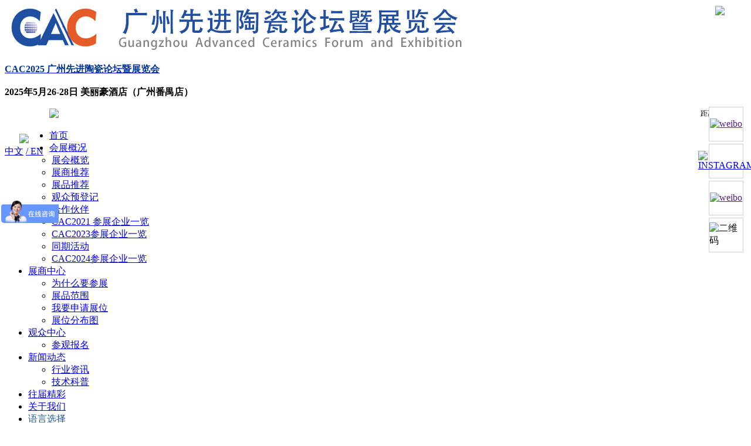

--- FILE ---
content_type: text/html; charset=utf-8
request_url: https://www.cac-world.com/zhanpintuijian/242.html
body_size: 8582
content:
<!DOCTYPE html>

<head>
    <meta http-equiv="Content-Type" content="text/html; charset=utf-8" />

    <title>【河南诺兰特】氮化硅粉体的特点及在陶瓷领域中的应用 - 展品推荐 - 会展概况 - 广州国际先进陶瓷产业链展览会</title>

    <meta name="keywords" content="展品推荐 - 会展概况 - ,CAC2025 先进陶瓷论坛 半导体新能源 电子陶瓷 陶瓷精密加工 先进陶瓷展 陶瓷展 先进陶瓷展 先进陶瓷 精细陶瓷 高技术陶瓷 高性能陶瓷 氧化铝 氧化锆 氮化硅 碳化硅 氮化硼 氮化铝 氮化钛" />

    <meta name="description" content="氮化硅粉体纯度高，粒径小，分布均匀，比表面积大，表面活性高，松装密度低；耐化学腐蚀性能好，润滑性能强，硬度高，滑动摩擦系数小。" />

    <meta http-equiv="X-UA-Compatible" content="IE=edge" />

    <meta
        name="viewport"
        content="width=device-width,minimum-scale=1.0,maximum-scale=1.0,user-scalable=no"
    />
    <meta name="baidu-site-verification" content="codeva-yHRBjQTUMr" />
    <link
        href="/template/default/css/style.css?id=1111"
        rel="stylesheet"
        type="text/css"
    />

    <link
        rel="icon"
        type="image/png"
        href="/template/default/images/favicon.ico"
    />

    <link rel="stylesheet" href="/template/default/css/amazeui.min.css" />

    <script src="/template/default/js/jquery.min.js"></script>

    <script
        type="text/javascript"
        src="/template/default/js/jquery.flipcountdown.js"
    ></script>
    <link
        rel="stylesheet"
        type="text/css"
        href="/template/default/css/jquery.flipcountdown.css"
    />

    <script type="text/javascript">
        jQuery(document).ready(function () {
            var qcloud = {};

            $("[_t_nav]").hover(
                function () {
                    var _nav = $(this).attr("_t_nav");

                    clearTimeout(qcloud[_nav + "_timer"]);

                    qcloud[_nav + "_timer"] = setTimeout(function () {
                        $("[_t_nav]").each(function () {
                            $(this)[
                                _nav == $(this).attr("_t_nav")
                                    ? "addClass"
                                    : "removeClass"
                            ]("nav-up-selected");

                            $(".nav-up-selected-inpage").attr(
                                "class",
                                "nav_class"
                            );
                        });

                        $("#" + _nav)
                            .stop(true, true)
                            .slideDown(150);
                    }, 100);
                },
                function () {
                    var _nav = $(this).attr("_t_nav");

                    clearTimeout(qcloud[_nav + "_timer"]);

                    qcloud[_nav + "_timer"] = setTimeout(function () {
                        $("[_t_nav]").removeClass("nav-up-selected");

                        $("[_t_nav]").each(function () {
                            $(".nav_class").attr(
                                "class",
                                "nav-up-selected-inpage"
                            );
                        });

                        $("#" + _nav)
                            .stop(true, true)
                            .slideUp(150);
                    }, 100);
                }
            );
        });
    </script>
</head>


<body></body>
<div class="head_bg">

    <div class="head_cen">

       <a href="/"> <div class="logo"><img src="/data/upload/image/202410/58b223a854d09876e5609cf3f205f9e7.jpg"></div></a>

            <i class="line_bor"></i>

            <div class="head_title"><p>
	<a href="https://www.cac-world.com/sign.html" target="_blank"><span style="font-size:18px;color:#003399;"><strong><span style="font-size:16px;">CAC2025 广州先进陶瓷论坛暨展览会</span><span style="line-height:1;"></span></strong></span></a> 
</p>
<p>
	<span style="font-size:16px;font-family:Microsoft YaHei;color:#000000;line-height:1.5;"><strong>2025年5月26-28日 美丽豪酒店（广州番禺店）</strong></span> 
</p></div>

            <div class="language" id="count-table" >

                <div style="float:left;text-align: center;margin-top: 43px;margin-right: 10px;">
                    <img src="/template/default/images/net.png" width="28">
                    <div>
                        <a href="/index.php?c=index&a=switchs&value=default" style=" width: 28px">中文</a>
                        <a href="/index.php?c=index&a=switchs&value=en_default" style=" width: 30px">/ EN</a>
                    </div>
                </div>

                <div style="float:right">
                <span style="/* float: left; */font-size: 12px;display: block;width: 85px;text-align: center;margin-bottom: 10px;">距离展会还有</span><br>
                <div id="days" style="color:#000;font-weight: bolder;font-size:26px;background-image: url('/template/default/images/cal.png?id=3');height: 75px;width: 85px;text-align: center;/* float: right; */margin-top: -35px;padding-top: 26px;/* margin-left: 5px; */text-align: center;margin-bottom: 5px;">-</div><!--                <img src="/template/default/images/qrcode.jpg?id=3" style="width: 100px;height: 100px; text-align: center;margin-left: 20px;" />-->
                </div>

                <script>
                    $(function(){
                        // var NY = Math.round((new Date('09/17/2024 00:00:01')).getTime()/1000);
                        $('#new_year').flipcountdown({
                            size:"xs",
                            tick:function(){
                                var nol = function(h){
                                    return h>9?h:'0'+h;
                                }
                                var	range  	= NY-Math.round((new Date()).getTime()/1000),
                                    secday = 86400, sechour = 3600,
                                    days 	= parseInt(range/secday),
                                    hours	= parseInt((range%secday)/sechour),
                                    min		= parseInt(((range%secday)%sechour)/60),
                                    sec		= ((range%secday)%sechour)%60;
                                return nol(days);
                            }
                        });
                        var NY = Math.round((new Date('05/26/2025 00:00:01')).getTime()/1000);
                        var	range  	= NY-Math.round((new Date()).getTime()/1000), secday = 86400;
                         var   days 	= parseInt(range/secday)+1;
                         $('#days').text(days);
                         if(days>=0){
                            $('#count-table').show();
                         }
                       

                    })
                </script>


<!--                <ul>-->

<!--                    <a href="" class="lan_xz">语言选择：</a>-->

<!--                    <a href="/index.php?c=index&a=switchs&value=default" class="lan_cn language_icon"></a>-->

<!--                    <a href="/index.php?c=index&a=switchs&value=en_default" class="lan_en language_icon"></a>-->

<!--                </ul>-->

            </div>

            <nav data-am-widget="menu" class="am-menu  am-menu-offcanvas1 wap_menu" data-am-menu-offcanvas>


                <a href="/index.php?c=index&a=switchs&value=en_default" style="position: absolute;right:45px;   top: 10px;"> <img src="/template/default/images/en.png"  style="width:50px;" /></a>
               


                <a href="javascript: void(0)" class="am-menu-toggle"><i class="am-menu-toggle-icon am-icon-bars"><img src="/template/default/images/menu_icon.png"></i></a>

                <div class="am-offcanvas">

                    <div class="am-offcanvas-bar">

                        <ul class="am-menu-nav am-avg-sm-1">

                            <li> <a href="/">首页</a></li>

                            <!--有二级栏目 li 就加class="am-parent"-->

                            
                            <li class="am-parent">

                                <a href="#">会展概况</a>

                                <ul class="am-menu-sub am-collapse  am-avg-sm-2 ">

                                    
                                    <li><a href="/about.html">展会概览</a></li>

                                    
                                    <li><a href="/chanpinxinxi.html">展商推荐</a></li>

                                    
                                    <li><a href="/zhanpintuijian.html">展品推荐</a></li>

                                    
                                    <li><a href="/regis.html">观众预登记</a></li>

                                    
                                    <li><a href="/news2.html">合作伙伴</a></li>

                                    
                                    <li><a href="/exhibitors.html">CAC2021 参展企业一览</a></li>

                                    
                                    <li><a href="/exhibitors2023.html">CAC2023参展企业一览</a></li>

                                    
                                    <li><a href="/tongqihuodong.html">同期活动</a></li>

                                    
                                    <li><a href="/exhibitors2024.html">CAC2024参展企业一览</a></li>

                                    
                                </ul>

                            </li>

                            
                            <li class="am-parent">

                                <a href="#">展商中心</a>

                                <ul class="am-menu-sub am-collapse  am-avg-sm-2 ">

                                    
                                    <li><a href="/reason.html">为什么要参展</a></li>

                                    
                                    <li><a href="/Displayproducts.html">展品范围</a></li>

                                    
                                    <li><a href="/signup.html">我要申请展位</a></li>

                                    
                                    <li><a href="/plan.html">展位分布图</a></li>

                                    
                                </ul>

                            </li>

                            
                            <li class="am-parent">

                                <a href="#">观众中心</a>

                                <ul class="am-menu-sub am-collapse  am-avg-sm-2 ">

                                    
                                    <li><a href="/sign.html">参观报名</a></li>

                                    
                                </ul>

                            </li>

                            
                            <li class="am-parent">

                                <a href="#">新闻动态</a>

                                <ul class="am-menu-sub am-collapse  am-avg-sm-2 ">

                                    
                                    <li><a href="/news1.html">行业资讯</a></li>

                                    
                                    <li><a href="/technological.html">技术科普</a></li>

                                    
                                </ul>

                            </li>

                            
                            <li>

                                <a href="/wangjiejingcai.html">往届精彩</a>

                            </li>

                            
                            <li>

                                <a href="/aboutus.html">关于我们</a>

                            </li>

                            
                            <li class="am-parent">

                                <a href="contact.html" style="color:#1e519a;">语言选择</a>

                                <ul class="am-menu-sub am-collapse  am-avg-sm-2 ">

                                    <li> <a href="/index.php?c=index&a=switchs&value=default">中文</a></li>

                                    <li> <a href="/index.php?c=index&a=switchs&value=en_default">English</a></li>

                                </ul>

                            </li>

                        </ul>

                    </div>

                </div>

            </nav>

        </div>



</div>

<div style="background-color: #ffFFFF;width: 100%">
<div class="search">
    <form action="/index.php" method="get" id="submit_form" >
        <input type="text" value="" autocomplete="off" class="input" placeholder="输入关键词" name="kw" id="search_ky">
        <input type="hidden" name="c" value="index" >
        <input type="hidden" name="a" value="search" >
        <div class="sbtn">
            <input type="submit" value="搜索"  id="searchBtn"  class="search-submit">
        </div>
    </form>

<!--    <form action="/index.php" method="get" onsubmit="return checkword()">-->
<!--        <input type="hidden" name="c" value="index" >-->
<!--        <input type="hidden" name="a" value="search" >-->
<!--        <input type="hidden" name="modelid" value="194" >-->
<!--        <input type="text" name="kw" id="search_ky" placeholder="Search Products" class="search-input">-->
<!--        <div><input type="submit" value="" class="search-submit"><span class="iconfont icon-sousuo"></span></div>-->
<!--    </form>-->
    <style>
        .search {
            max-width:1200px;
            margin: 0 auto 0 auto;
            position: relative;
            background-color: #ffffff;
            padding: 10px 0;
        }
        .search .input {
            width: 100%;
            height: 50px;
            position: relative;
            box-sizing: border-box;
            border-radius: 4px;
            padding-right: 180px;
            padding-left: 22px;
            font-size: 14px;
            background-color: rgba(255,255,255,0.85);
            color: rgba(0,0,0,0.65);
            outline: none;
            border: 0;
            line-height: 50px;
            border: 1px #e3e2e2 solid;
        }
        .search .sbtn {
            width: 108px;
            height: 100%;
            position: absolute;
            right: 4px;
            top: 10px;
        }
        .search-submit {
            width: 100%;
            height: 50px;
            position: relative;
            z-index: 9;
            background: none;
            border: none;
            outline: none;
            cursor: pointer;
        }
        .search .sbtn .search-submit {
            display: block;
            width: 100%;
            border-radius: 4px;
            box-sizing: border-box;
            height: 42px;
            line-height: 42px;
            position: relative;
            margin: 4px 0 0;
            text-align: center;
            color: #fff;
            background-color: #1e519a;
        }
    </style>
</div>
</div>

<div class="head-v3">

    <div class="navigation-up">

        <div class="navigation-inner">

            <div class="navigation-v3">

                <ul>

                    <li  _t_nav="m_1"><a href="/">首页</a></li>

                    
                    <li class="nav-up-selected-inpage" _t_nav="m_2"><a href="/about.html">会展概况</a></li>

                    
                    <li  _t_nav="m_3"><a href="/reason.html">展商中心</a></li>

                    
                    <li  _t_nav="m_4"><a href="/reasons.html">观众中心</a></li>

                    
                    <li  _t_nav="m_5"><a href="/news1.html">新闻动态</a></li>

                    
                    <li  _t_nav="m_6"><a href="/wangjiejingcai.html">往届精彩</a></li>

                    
                    <li  _t_nav="m_7"><a href="/aboutus.html">关于我们</a></li>

                    
                </ul>

            </div>

        </div>

    </div>

    <div class="navigation-down">

        
        <div id="m_2" class="nav-down-menu menu-1" style="display: none;" _t_nav="m_2">

            <div class="navigation-down-inner">

                <dl class="m_2">

                    
                    <a href="/about.html">展会概览</a>

                    
                    <a href="/chanpinxinxi.html">展商推荐</a>

                    
                    <a href="/zhanpintuijian.html">展品推荐</a>

                    
                    <a href="/regis.html">观众预登记</a>

                    
                    <a href="/news2.html">合作伙伴</a>

                    
                    <a href="/exhibitors.html">CAC2021 参展企业一览</a>

                    
                    <a href="/exhibitors2023.html">CAC2023参展企业一览</a>

                    
                    <a href="/tongqihuodong.html">同期活动</a>

                    
                    <a href="/exhibitors2024.html">CAC2024参展企业一览</a>

                    
                </dl>

            </div>

        </div>

        
        <div id="m_3" class="nav-down-menu menu-1" style="display: none;" _t_nav="m_3">

            <div class="navigation-down-inner">

                <dl class="m_3">

                    
                    <a href="/reason.html">为什么要参展</a>

                    
                    <a href="/Displayproducts.html">展品范围</a>

                    
                    <a href="/signup.html">我要申请展位</a>

                    
                    <a href="/plan.html">展位分布图</a>

                    
                </dl>

            </div>

        </div>

        
        <div id="m_4" class="nav-down-menu menu-1" style="display: none;" _t_nav="m_4">

            <div class="navigation-down-inner">

                <dl class="m_4">

                    
                    <a href="/sign.html">参观报名</a>

                    
                </dl>

            </div>

        </div>

        
        <div id="m_5" class="nav-down-menu menu-1" style="display: none;" _t_nav="m_5">

            <div class="navigation-down-inner">

                <dl class="m_5">

                    
                    <a href="/news1.html">行业资讯</a>

                    
                    <a href="/technological.html">技术科普</a>

                    
                </dl>

            </div>

        </div>

        
        <div id="m_6" class="nav-down-menu menu-1" style="display: none;" _t_nav="m_6">

            <div class="navigation-down-inner">

                <dl class="m_6">

                    
                </dl>

            </div>

        </div>

        
        <div id="m_7" class="nav-down-menu menu-1" style="display: none;" _t_nav="m_7">

            <div class="navigation-down-inner">

                <dl class="m_7">

                    
                </dl>

            </div>

        </div>

        
    </div>

</div>

<div class="head_title2"><div align="center">
	2024年6月13-15日 广州保利世贸博览馆2号馆<br />
</div>
<br /></div><div class="single_top">
    <div class="single_cen "><a href="/" class="am-icon-home am-icon-sm">首页</a><a class='am-icon-angle-right' href="/about.html" title="会展概况">会展概况</a><a class='am-icon-angle-right' href="/zhanpintuijian.html" title="展品推荐">展品推荐</a></div>
</div>        <div class="single_box">
            <div class="single_title">【河南诺兰特】氮化硅粉体的特点及在陶瓷领域中的应用<div class="n_show_time">日期：2020-05-20&nbsp;&nbsp;&nbsp;&nbsp;浏览次数：<script type="text/javascript" src="/index.php?c=api&a=hits&id=242"></script>次</div>
                <div class="bshare-custom fr">

                    <a title="分享到QQ空间" class="bshare-qzone"></a><a title="分享到新浪微博" class="bshare-sinaminiblog"></a><a title="分享到人人网" class="bshare-renren"></a><a title="分享到腾讯微博" class="bshare-qqmb"></a><a title="分享到网易微博" class="bshare-neteasemb"></a><a title="更多平台" class="bshare-more bshare-more-icon more-style-addthis"></a>

                    <span class="BSHARE_COUNT bshare-share-count">0</span>

                </div><script type="text/javascript" charset="utf-8" src="/template/default/js/share/buttonLite.js#style=-1&amp;uuid=&amp;pophcol=2&amp;lang=zh"></script><script type="text/javascript" charset="utf-8" src="/template/default/js/share/bshareC0.js"></script>
                <br>
                
                <a href="https://www.cac-world.com/sign.html" target="_blank"><img src="/data/upload/image/202307/32a1123348d4931ce3aab0f82fac76ef.gif"></a>
            </div>
            <div class="single_text"><p style="text-align:center;">
	<strong><span style="font-size:18px;line-height:2;font-family:SimSun;">2020 CAC广州国际先进陶瓷展览会</span></strong> 
</p>
<p style="text-align:center;">
	<br />
</p>
<p style="text-align:center;">
	<span style="font-size:16px;line-height:2;"></span><img src="/data/upload/image/202005/20/20200520135030_36201.jpg" alt="【河南诺兰特】氮化硅粉体的特点及在陶瓷领域中的应用" /> 
</p>
<p>
	<br />
</p>
<p>
	<span style="font-size:16px;line-height:2;font-family:SimSun;">产品纯度高，粒径小，分布均匀，比表面积大，表面活性高，松装密度低；紫外线反射率为95%以上和吸收红外波段的吸收率在97%以上，耐化学腐蚀性能好，润滑性能强，硬度高，滑动摩擦系数小。</span> 
</p>
<p style="text-align:center;">
	<strong><br />
</strong> 
</p>
<p style="text-align:center;">
	<strong><img src="/data/upload/image/202005/20/20200520135309_42535.png" alt="【河南诺兰特】氮化硅粉体的特点及在陶瓷领域中的应用" /><br />
</strong> 
</p>
<p>
	<strong><br />
</strong> 
</p>
<p>
	<strong><span style="font-size:16px;line-height:2;font-family:SimSun;">综合性能</span></strong> 
</p>
<p>
	<br />
</p>
<p>
	<span style="font-size:16px;line-height:2;font-family:SimSun;">1、机械强度高，硬度接近于刚玉，有自润滑性，耐磨。室温抗弯强度可以高达980MPa以上，能与合金钢相比，而且强度可以一直维持到1200℃不下降。&nbsp;</span> 
</p>
<p>
	<br />
</p>
<p>
	<span style="font-size:16px;line-height:2;font-family:SimSun;">2、热稳定性好，热膨胀系数小，有良好的导热性能，所以抗热震性很好，从室温到1000℃的热冲击不会开裂。&nbsp;</span> 
</p>
<p>
	<br />
</p>
<p>
	<span style="font-size:16px;line-height:2;font-family:SimSun;">3、化学性能稳定，几乎可耐一切无机酸（HF除外）和浓度在30％以下烧碱（NaOH）溶液的腐蚀，也能耐很多有机物质的侵蚀，对多种有色金属熔融体（特别是铝液）不润湿，能经受强烈的放射辐照。&nbsp;</span> 
</p>
<p>
	<br />
</p>
<p>
	<span style="font-size:16px;line-height:2;font-family:SimSun;">4、密度低，比重小，仅是钢的2/5，电绝缘性好。</span> 
</p>
<p style="text-align:center;">
	<strong><br />
</strong> 
</p>
<p style="text-align:center;">
	<strong><img src="/data/upload/image/202005/20/20200520135329_71525.png" alt="【河南诺兰特】氮化硅粉体的特点及在陶瓷领域中的应用" /><br />
</strong> 
</p>
<p>
	<strong><br />
</strong> 
</p>
<p>
	<strong><span style="font-size:16px;line-height:2;font-family:SimSun;">主要应用</span></strong> 
</p>
<p>
	<br />
</p>
<p>
	<span style="font-size:16px;line-height:2;font-family:SimSun;">1、在冶金工业上制成坩埚、马弗炉炉膛、燃烧嘴、发热体夹具、铸模、铝液导管、热电偶测温保护套管、铝电解槽衬里等热工设备上的部件。&nbsp;</span> 
</p>
<p>
	<br />
</p>
<p>
	<span style="font-size:16px;line-height:2;font-family:SimSun;">2、在机械工业上制成高速车刀、轴承、金属部件热处理的支承件、转子发动机刮片、燃气轮机的导向叶片和涡轮叶片等。&nbsp;</span> 
</p>
<p>
	<br />
</p>
<p>
	<span style="font-size:16px;line-height:2;font-family:SimSun;">3、在化学工业上制成球阀、泵体、密封环、过滤器、热交换器部件、固定化触媒载体、燃烧舟、蒸发皿等。&nbsp;</span> 
</p>
<p>
	<br />
</p>
<p>
	<span style="font-size:16px;line-height:2;font-family:SimSun;">4、在半导体、航空、原子能等工业上用于制造开关电路基片、薄膜电容器、承受高温或温度剧变的电绝缘体、雷达天线罩、导弹尾喷</span><span style="font-size:16px;line-height:2;font-family:SimSun;">管、原子反应堆中的支承件和隔离件、核裂变物质的载体等。&nbsp;</span> 
</p>
<p>
	<br />
</p>
<p>
	<span style="font-size:16px;line-height:2;font-family:SimSun;">5、在医学工程上可以制成人工关节。&nbsp;</span> 
</p>
<p>
	<br />
</p>
<p>
	<span style="font-size:16px;line-height:2;font-family:SimSun;">6、在氮化硅质的全陶瓷发动机上代替同类型金属发动机。</span> 
</p>
<p style="text-align:center;">
	<strong><br />
</strong> 
</p>
<p style="text-align:center;">
	<strong><img src="/data/upload/image/202005/20/20200520135347_90702.png" alt="【河南诺兰特】氮化硅粉体的特点及在陶瓷领域中的应用" /><br />
</strong> 
</p>
<p style="text-align:right;">
	<strong><br />
</strong> 
</p>
<p style="text-align:right;">
	<strong><span style="font-size:16px;line-height:2;font-family:SimSun;">2020 CAC广州国际先进陶瓷组委会 整理</span></strong> 
</p>
<p style="text-align:center;">
	<strong><br />
</strong> 
</p>
<p style="text-align:center;">
	<strong><img src="/data/upload/image/202005/20/20200520135421_71492.png" alt="【河南诺兰特】氮化硅粉体的特点及在陶瓷领域中的应用" /><br />
</strong> 
</p>
                <br>
                                <a href="https://www.xxpie.com/m/album?id=64605d90e58efd67ba284b66&nowatermark=NjQ2MDVkOTBlNThlZmQ2N2JhMjg0YjY2JDA=&mini=0" target="_blank"><img style="width: auto" src="/data/upload/image/202111/f8cf75651957e9d41f473fe8bbee4e01.png"></a>
                                <div class="sx_box">
                    <div class="sx_left"><a href="/zhanpintuijian/241.html">上一篇：【安阳红兴】氮化硅铁粉的特点及其在耐火材料领域中的应用</a></div>
                    <div class="sx_right"><a href="/zhanpintuijian/243.html">下一篇：【中材高新氮化物】全陶瓷氮化硅轴承的特点及应用</a></div>
                </div>
            </div>
        </div>
<script src="https://res2.wx.qq.com/open/js/jweixin-1.6.0.js"></script>
<script>

    wx.config({
        debug: false,
        appId: 'wx3fa576577da7c3b3',
        timestamp: 1768867683,
        nonceStr: 'yXh5VzeRZjYvC1ua',
                signature: '13d0b1c2c7e09296a8c859566dd83418db30ede5',
                jsApiList: [
                    'updateAppMessageShareData', 'updateTimelineShareData', 'onMenuShareAppMessage','onMenuShareTimeline', 'onMenuShareQQ', 'onMenuShareQZone'
            // 所有要调用的 API 都要加到这个列表中
        ]
    });
    wx.ready(function () {
        wx.updateAppMessageShareData({
            title: '【河南诺兰特】氮化硅粉体的特点及在陶瓷领域中的应用 - 展品推荐 - 会展概况 - 广州国际先进陶瓷产业链展览会', // 分享标题
            desc: '氮化硅粉体纯度高，粒径小，分布均匀，比表面积大，表面活性高，松装密度低；耐化学腐蚀性能好，润滑性能强，硬度高，滑动摩擦系数小。', // 分享描述
            link: 'https://www.cac-world.com:443/zhanpintuijian/242.html', // 分享链接，该链接域名或路径必须与当前页面对应的公众号JS安全域名一致
            imgUrl: 'https://www.cac-world.com/template/default/images/favicon.png', // 分享图标
            success: function () {
                // 设置成功
            }
        })
        wx.updateTimelineShareData({
            title: '【河南诺兰特】氮化硅粉体的特点及在陶瓷领域中的应用 - 展品推荐 - 会展概况 - 广州国际先进陶瓷产业链展览会', // 分享标题
            link: 'https://www.cac-world.com:443/zhanpintuijian/242.html', // 分享链接，该链接域名或路径必须与当前页面对应的公众号JS安全域名一致
            imgUrl: 'https://www.cac-world.com/template/default/images/favicon.png', // 分享图标
            success: function () {
                // 设置成功
            }
        })



    });
</script>

<div class="slide_rt hidden-xs" >
    <div class="content">
        <ul>

            <li>
                <div class="block">
                    <a class="hangneikuai" target="_blank" href=""><img class="pic1" src="/template/default/images/icon_phone.png" alt="weibo" /></a>
                    <a class="hangneikuai" target="_blank" href=""><img class="pic2" src="/template/default/images/icon_phone.png" alt="weibo" /></a>
                    <div class="content">
                        <span>邹小姐：13326633089</span>
                    </div>
                </div> </li>

            <li>
                <a class="block" href="tencent://message/?uin=2836457463&Site=&Menu=yes">
                    <img class="pic1"  src="/template/default/images/icon_kefu.png?id=33" alt="INSTAGRAM" />
                    <img class="pic2" src="/template/default/images/icon_kefu.png?id=33" alt="INSTAGRAM" />
                    <!--                    <div class="content">-->
                    <!--                        <span>粉体展</span>-->
                    <!--                    </div>-->
                </a> </li>
            <li>
                <div class="block">
                    <a class="hangneikuai" target="_blank" href=""><img class="pic1" src="/template/default/images/icon_email.png" alt="weibo" /></a>
                    <a class="hangneikuai" target="_blank" href=""><img class="pic2" src="/template/default/images/icon_email.png" alt="weibo" /></a>
                    <div class="content">
                        <span>cac_sales@sina.com</span>
                    </div>
                </div> </li>

            <li class="erweima"><img class="pic1" src="/template/default/images/icon_qrcode.png" alt="二维码" /><img class="pic2" src="/template/default/images/icon_qrcode.png" alt="二维码" />
                <div class="content">
                    <img src="/template/default/images/qrcode.jpg" alt="二维码" />
                </div> </li>
            <li class="gotop" style="display: none;"><img src="/template/default/images/icon_gotop.png" alt="回到顶部" /> </li>
        </ul>
    </div>
</div>

<script>

    $(function () {
        $('.gotop').hide();
        if ($(window).width() > 768) {
            $(window).scroll(function () {
                var _top = $(window).scrollTop();
                if (_top > 300) {
                    $('.gotop').fadeIn(600);
                } else {
                    $('.gotop').fadeOut(600);
                }
            });
            $(".gotop").click(function () {
                $("html,body").animate({scrollTop: 0}, 500);
            });
        }
    });
</script>
<style>
    .slide_rt {
        position: fixed;
        right: 1%;
        top: 23%;
        z-index: 3;
    }
    .slide_rt > .content {
        position: relative;
    }
    .slide_rt ul {
        overflow: visible;
    }
    .slide_rt ul li {
        background: white;
        float: none;
        display: -webkit-box;
        display: -ms-flexbox;
        display: flex;
        -webkit-box-align: center;
        -ms-flex-align: center;
        align-items: center;
        -webkit-box-pack: center;
        -ms-flex-pack: center;
        justify-content: center;
        width: 57px;
        height: 57px;
        border: 1px solid #d2d2d2;
        margin-bottom: 4px;
        position: relative;
    }
    .slide_rt ul li img {
        position: relative;
        z-index: 2;
    }

    .slide_rt ul li .pic2 {
        display: none;
    }
    .slide_rt ul li .content {
        display: -webkit-box;
        display: -ms-flexbox;
        display: flex;
        -webkit-box-align: center;
        -ms-flex-align: center;
        align-items: center;
        -webkit-box-pack: center;
        -ms-flex-pack: center;
        justify-content: center;
        height: 100%;
        width: 180px;
        background: white;
        position: absolute;
        right: -200px;
        top: 0;
        border: 1px solid #d2d2d2;
        z-index: 1;
        -webkit-transition: .5s;
        -o-transition: .5s;
        transition: .5s;
    }

    .slide_rt ul li:hover {
        border: 1px solid #e55c29;
    }
    .slide_rt ul li.gotop, .slide_rt ul li:hover {
        background: #e55c29;
    }
    .slide_rt ul li:hover .content {
        right: 56px;
    }
</style>

<div class="footer_bg">
            <div class="footer_cen">
                <div class="footer_left">
                    <h6><p style="text-align:left;">
	<span style="font-size:14px;font-family:SimSun;color:#666666;"><strong></strong><strong></strong><strong>友情链接：</strong><br />
</span> 
</p>
<p style="text-align:left;">
	<span><span style="font-size:14px;"><a href="http://www.360powder.com/" target="_blank">粉体圈</a>&nbsp; &nbsp;<a href="http://www.cac-world.com/" target="_blank">先进陶瓷展</a>&nbsp;&nbsp; <a href="https://www.cape-world.com/" target="_blank">粉体装备展</a>&nbsp;</span></span> 
</p></h6>
                    <span class="footer_copy"><p style="text-align:center;">
	<span style="color:#666666;font-size:10px;"> </span> 
</p>
<p style="text-align:center;">
	<br />
</p>
<p style="text-align:center;">
	<span style="color:#000000;font-family:SimSun;font-size:16px;"><strong>珠海铭承国际会展有限公司</strong></span><span style="font-size:16px;color:#000000;"><strong>，</strong></span><span style="color:#000000;font-family:SimSun;font-size:16px;"><span style="font-size:16px;font-family:SimSun;line-height:2;color:#000000;"><strong>珠海市香洲区前山心海中央国际商务中心1115</strong></span></span> 
</p>
<p style="text-align:center;">
	<span style="color:#666666;font-family:SimSun;font-size:14px;"><span style="color:#666666;font-family:SimSun;font-size:14px;">&nbsp;</span><span style="color:#666666;font-family:SimSun;font-size:14px;">CopyRight &copy; 2020 All Right Reserved</span><br />
</span> 
</p>
<p style="text-align:center;">
	<span style="color:#666666;font-family:SimSun;font-size:14px;"><a href="https://beian.miit.gov.cn/" target="_blank">粤ICP备19066879号-1</a></span> 
</p>
<p style="text-align:center;">
	<br />
</p></span>
                </div>
                <a href="http://d18.red/ldpk" target="_blank"><div class="footer_logo"><img src="/data/upload/image/202104/54e8ff00fea49b2fdc1940073711ba5f.png"></div></a>
            </div>
        </div>
        <script src="/template/default/js/amazeui.min.js"></script>
<script charset="UTF-8" id="LA_COLLECT" src="//sdk.51.la/js-sdk-pro.min.js"></script>
<script>LA.init({id: "JgWeyO6EydioyLSJ",ck: "JgWeyO6EydioyLSJ"})</script>
<script>
var _hmt = _hmt || [];
(function() {
  var hm = document.createElement("script");
  hm.src = "https://hm.baidu.com/hm.js?84bc61fa2cc26b8cd0b8084527134571";
  var s = document.getElementsByTagName("script")[0]; 
  s.parentNode.insertBefore(hm, s);
})();
</script>

<script>
    // var _hmt = _hmt || [];
    // (function() {
    //     var hm = document.createElement("script");
    //     hm.src = "https://hm.baidu.com/hm.js?99410a73be5f6444e843551c5a1eb83f";
    //     var s = document.getElementsByTagName("script")[0];
    //     s.parentNode.insertBefore(hm, s);
    // })();
</script>
</body>

</html>